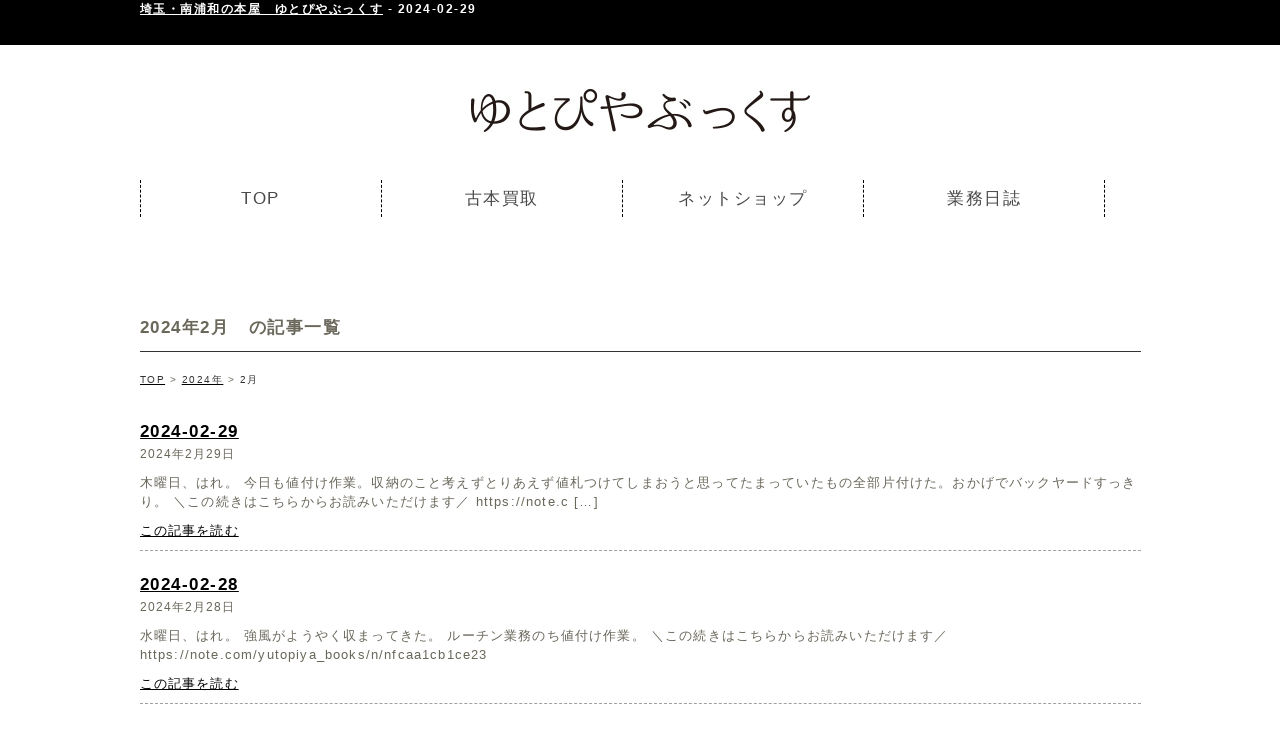

--- FILE ---
content_type: text/html; charset=UTF-8
request_url: https://yutopiya.com/2024/02
body_size: 9832
content:
<!DOCTYPE html>
<html lang="ja">
<head>
<meta http-equiv="Content-Type" content="text/html; charset=utf-8" />
<title>2月 2024 - 埼玉・南浦和の本屋　ゆとぴやぶっくす</title>
<link href="https://yutopiya.com/wp-content/themes/template/style.css" rel="stylesheet" type="text/css" />
<meta name="viewport" content="width=device-width, initial-scale=1">
<link rel="alternate" type="application/rss+xml" title="RSS フィード" href="https://yutopiya.com/feed">
<!--[if lt IE 9]><script src="https://yutopiya.com/wp-content/themes/template/js/ie9.js"></script><![endif]-->
<meta name='robots' content='noindex, follow' />

	<!-- This site is optimized with the Yoast SEO plugin v19.6.1 - https://yoast.com/wordpress/plugins/seo/ -->
	<meta property="og:locale" content="ja_JP" />
	<meta property="og:type" content="website" />
	<meta property="og:title" content="2月 2024 - 埼玉・南浦和の本屋　ゆとぴやぶっくす" />
	<meta property="og:url" content="https://yutopiya.com/2024/02" />
	<meta property="og:site_name" content="埼玉・南浦和の本屋　ゆとぴやぶっくす" />
	<meta property="og:image" content="https://yutopiya.com/wp-content/uploads/2023/11/サムネ.png" />
	<meta property="og:image:width" content="1200" />
	<meta property="og:image:height" content="630" />
	<meta property="og:image:type" content="image/png" />
	<meta name="twitter:card" content="summary_large_image" />
	<meta name="twitter:site" content="@yutopiya_books" />
	<script type="application/ld+json" class="yoast-schema-graph">{"@context":"https://schema.org","@graph":[{"@type":"CollectionPage","@id":"https://yutopiya.com/2024/02","url":"https://yutopiya.com/2024/02","name":"2月 2024 - 埼玉・南浦和の本屋　ゆとぴやぶっくす","isPartOf":{"@id":"https://yutopiya.com/#website"},"breadcrumb":{"@id":"https://yutopiya.com/2024/02#breadcrumb"},"inLanguage":"ja"},{"@type":"BreadcrumbList","@id":"https://yutopiya.com/2024/02#breadcrumb","itemListElement":[{"@type":"ListItem","position":1,"name":"ホーム","item":"https://yutopiya.com/"},{"@type":"ListItem","position":2,"name":"アーカイブ: 2月 2024"}]},{"@type":"WebSite","@id":"https://yutopiya.com/#website","url":"https://yutopiya.com/","name":"埼玉・南浦和の本屋　ゆとぴやぶっくす","description":"さいたま・南浦和にある古本と新刊を扱う本屋さんです","potentialAction":[{"@type":"SearchAction","target":{"@type":"EntryPoint","urlTemplate":"https://yutopiya.com/?s={search_term_string}"},"query-input":"required name=search_term_string"}],"inLanguage":"ja"}]}</script>
	<!-- / Yoast SEO plugin. -->


<style id='wp-img-auto-sizes-contain-inline-css' type='text/css'>
img:is([sizes=auto i],[sizes^="auto," i]){contain-intrinsic-size:3000px 1500px}
/*# sourceURL=wp-img-auto-sizes-contain-inline-css */
</style>
<style id='wp-emoji-styles-inline-css' type='text/css'>

	img.wp-smiley, img.emoji {
		display: inline !important;
		border: none !important;
		box-shadow: none !important;
		height: 1em !important;
		width: 1em !important;
		margin: 0 0.07em !important;
		vertical-align: -0.1em !important;
		background: none !important;
		padding: 0 !important;
	}
/*# sourceURL=wp-emoji-styles-inline-css */
</style>
<style id='wp-block-library-inline-css' type='text/css'>
:root{--wp-block-synced-color:#7a00df;--wp-block-synced-color--rgb:122,0,223;--wp-bound-block-color:var(--wp-block-synced-color);--wp-editor-canvas-background:#ddd;--wp-admin-theme-color:#007cba;--wp-admin-theme-color--rgb:0,124,186;--wp-admin-theme-color-darker-10:#006ba1;--wp-admin-theme-color-darker-10--rgb:0,107,160.5;--wp-admin-theme-color-darker-20:#005a87;--wp-admin-theme-color-darker-20--rgb:0,90,135;--wp-admin-border-width-focus:2px}@media (min-resolution:192dpi){:root{--wp-admin-border-width-focus:1.5px}}.wp-element-button{cursor:pointer}:root .has-very-light-gray-background-color{background-color:#eee}:root .has-very-dark-gray-background-color{background-color:#313131}:root .has-very-light-gray-color{color:#eee}:root .has-very-dark-gray-color{color:#313131}:root .has-vivid-green-cyan-to-vivid-cyan-blue-gradient-background{background:linear-gradient(135deg,#00d084,#0693e3)}:root .has-purple-crush-gradient-background{background:linear-gradient(135deg,#34e2e4,#4721fb 50%,#ab1dfe)}:root .has-hazy-dawn-gradient-background{background:linear-gradient(135deg,#faaca8,#dad0ec)}:root .has-subdued-olive-gradient-background{background:linear-gradient(135deg,#fafae1,#67a671)}:root .has-atomic-cream-gradient-background{background:linear-gradient(135deg,#fdd79a,#004a59)}:root .has-nightshade-gradient-background{background:linear-gradient(135deg,#330968,#31cdcf)}:root .has-midnight-gradient-background{background:linear-gradient(135deg,#020381,#2874fc)}:root{--wp--preset--font-size--normal:16px;--wp--preset--font-size--huge:42px}.has-regular-font-size{font-size:1em}.has-larger-font-size{font-size:2.625em}.has-normal-font-size{font-size:var(--wp--preset--font-size--normal)}.has-huge-font-size{font-size:var(--wp--preset--font-size--huge)}.has-text-align-center{text-align:center}.has-text-align-left{text-align:left}.has-text-align-right{text-align:right}.has-fit-text{white-space:nowrap!important}#end-resizable-editor-section{display:none}.aligncenter{clear:both}.items-justified-left{justify-content:flex-start}.items-justified-center{justify-content:center}.items-justified-right{justify-content:flex-end}.items-justified-space-between{justify-content:space-between}.screen-reader-text{border:0;clip-path:inset(50%);height:1px;margin:-1px;overflow:hidden;padding:0;position:absolute;width:1px;word-wrap:normal!important}.screen-reader-text:focus{background-color:#ddd;clip-path:none;color:#444;display:block;font-size:1em;height:auto;left:5px;line-height:normal;padding:15px 23px 14px;text-decoration:none;top:5px;width:auto;z-index:100000}html :where(.has-border-color){border-style:solid}html :where([style*=border-top-color]){border-top-style:solid}html :where([style*=border-right-color]){border-right-style:solid}html :where([style*=border-bottom-color]){border-bottom-style:solid}html :where([style*=border-left-color]){border-left-style:solid}html :where([style*=border-width]){border-style:solid}html :where([style*=border-top-width]){border-top-style:solid}html :where([style*=border-right-width]){border-right-style:solid}html :where([style*=border-bottom-width]){border-bottom-style:solid}html :where([style*=border-left-width]){border-left-style:solid}html :where(img[class*=wp-image-]){height:auto;max-width:100%}:where(figure){margin:0 0 1em}html :where(.is-position-sticky){--wp-admin--admin-bar--position-offset:var(--wp-admin--admin-bar--height,0px)}@media screen and (max-width:600px){html :where(.is-position-sticky){--wp-admin--admin-bar--position-offset:0px}}

/*# sourceURL=wp-block-library-inline-css */
</style><style id='wp-block-archives-inline-css' type='text/css'>
.wp-block-archives{box-sizing:border-box}.wp-block-archives-dropdown label{display:block}
/*# sourceURL=https://yutopiya.com/wp-includes/blocks/archives/style.min.css */
</style>
<style id='wp-block-categories-inline-css' type='text/css'>
.wp-block-categories{box-sizing:border-box}.wp-block-categories.alignleft{margin-right:2em}.wp-block-categories.alignright{margin-left:2em}.wp-block-categories.wp-block-categories-dropdown.aligncenter{text-align:center}.wp-block-categories .wp-block-categories__label{display:block;width:100%}
/*# sourceURL=https://yutopiya.com/wp-includes/blocks/categories/style.min.css */
</style>
<style id='wp-block-heading-inline-css' type='text/css'>
h1:where(.wp-block-heading).has-background,h2:where(.wp-block-heading).has-background,h3:where(.wp-block-heading).has-background,h4:where(.wp-block-heading).has-background,h5:where(.wp-block-heading).has-background,h6:where(.wp-block-heading).has-background{padding:1.25em 2.375em}h1.has-text-align-left[style*=writing-mode]:where([style*=vertical-lr]),h1.has-text-align-right[style*=writing-mode]:where([style*=vertical-rl]),h2.has-text-align-left[style*=writing-mode]:where([style*=vertical-lr]),h2.has-text-align-right[style*=writing-mode]:where([style*=vertical-rl]),h3.has-text-align-left[style*=writing-mode]:where([style*=vertical-lr]),h3.has-text-align-right[style*=writing-mode]:where([style*=vertical-rl]),h4.has-text-align-left[style*=writing-mode]:where([style*=vertical-lr]),h4.has-text-align-right[style*=writing-mode]:where([style*=vertical-rl]),h5.has-text-align-left[style*=writing-mode]:where([style*=vertical-lr]),h5.has-text-align-right[style*=writing-mode]:where([style*=vertical-rl]),h6.has-text-align-left[style*=writing-mode]:where([style*=vertical-lr]),h6.has-text-align-right[style*=writing-mode]:where([style*=vertical-rl]){rotate:180deg}
/*# sourceURL=https://yutopiya.com/wp-includes/blocks/heading/style.min.css */
</style>
<style id='wp-block-latest-posts-inline-css' type='text/css'>
.wp-block-latest-posts{box-sizing:border-box}.wp-block-latest-posts.alignleft{margin-right:2em}.wp-block-latest-posts.alignright{margin-left:2em}.wp-block-latest-posts.wp-block-latest-posts__list{list-style:none}.wp-block-latest-posts.wp-block-latest-posts__list li{clear:both;overflow-wrap:break-word}.wp-block-latest-posts.is-grid{display:flex;flex-wrap:wrap}.wp-block-latest-posts.is-grid li{margin:0 1.25em 1.25em 0;width:100%}@media (min-width:600px){.wp-block-latest-posts.columns-2 li{width:calc(50% - .625em)}.wp-block-latest-posts.columns-2 li:nth-child(2n){margin-right:0}.wp-block-latest-posts.columns-3 li{width:calc(33.33333% - .83333em)}.wp-block-latest-posts.columns-3 li:nth-child(3n){margin-right:0}.wp-block-latest-posts.columns-4 li{width:calc(25% - .9375em)}.wp-block-latest-posts.columns-4 li:nth-child(4n){margin-right:0}.wp-block-latest-posts.columns-5 li{width:calc(20% - 1em)}.wp-block-latest-posts.columns-5 li:nth-child(5n){margin-right:0}.wp-block-latest-posts.columns-6 li{width:calc(16.66667% - 1.04167em)}.wp-block-latest-posts.columns-6 li:nth-child(6n){margin-right:0}}:root :where(.wp-block-latest-posts.is-grid){padding:0}:root :where(.wp-block-latest-posts.wp-block-latest-posts__list){padding-left:0}.wp-block-latest-posts__post-author,.wp-block-latest-posts__post-date{display:block;font-size:.8125em}.wp-block-latest-posts__post-excerpt,.wp-block-latest-posts__post-full-content{margin-bottom:1em;margin-top:.5em}.wp-block-latest-posts__featured-image a{display:inline-block}.wp-block-latest-posts__featured-image img{height:auto;max-width:100%;width:auto}.wp-block-latest-posts__featured-image.alignleft{float:left;margin-right:1em}.wp-block-latest-posts__featured-image.alignright{float:right;margin-left:1em}.wp-block-latest-posts__featured-image.aligncenter{margin-bottom:1em;text-align:center}
/*# sourceURL=https://yutopiya.com/wp-includes/blocks/latest-posts/style.min.css */
</style>
<style id='wp-block-group-inline-css' type='text/css'>
.wp-block-group{box-sizing:border-box}:where(.wp-block-group.wp-block-group-is-layout-constrained){position:relative}
/*# sourceURL=https://yutopiya.com/wp-includes/blocks/group/style.min.css */
</style>
<style id='wp-block-paragraph-inline-css' type='text/css'>
.is-small-text{font-size:.875em}.is-regular-text{font-size:1em}.is-large-text{font-size:2.25em}.is-larger-text{font-size:3em}.has-drop-cap:not(:focus):first-letter{float:left;font-size:8.4em;font-style:normal;font-weight:100;line-height:.68;margin:.05em .1em 0 0;text-transform:uppercase}body.rtl .has-drop-cap:not(:focus):first-letter{float:none;margin-left:.1em}p.has-drop-cap.has-background{overflow:hidden}:root :where(p.has-background){padding:1.25em 2.375em}:where(p.has-text-color:not(.has-link-color)) a{color:inherit}p.has-text-align-left[style*="writing-mode:vertical-lr"],p.has-text-align-right[style*="writing-mode:vertical-rl"]{rotate:180deg}
/*# sourceURL=https://yutopiya.com/wp-includes/blocks/paragraph/style.min.css */
</style>
<style id='global-styles-inline-css' type='text/css'>
:root{--wp--preset--aspect-ratio--square: 1;--wp--preset--aspect-ratio--4-3: 4/3;--wp--preset--aspect-ratio--3-4: 3/4;--wp--preset--aspect-ratio--3-2: 3/2;--wp--preset--aspect-ratio--2-3: 2/3;--wp--preset--aspect-ratio--16-9: 16/9;--wp--preset--aspect-ratio--9-16: 9/16;--wp--preset--color--black: #000000;--wp--preset--color--cyan-bluish-gray: #abb8c3;--wp--preset--color--white: #ffffff;--wp--preset--color--pale-pink: #f78da7;--wp--preset--color--vivid-red: #cf2e2e;--wp--preset--color--luminous-vivid-orange: #ff6900;--wp--preset--color--luminous-vivid-amber: #fcb900;--wp--preset--color--light-green-cyan: #7bdcb5;--wp--preset--color--vivid-green-cyan: #00d084;--wp--preset--color--pale-cyan-blue: #8ed1fc;--wp--preset--color--vivid-cyan-blue: #0693e3;--wp--preset--color--vivid-purple: #9b51e0;--wp--preset--gradient--vivid-cyan-blue-to-vivid-purple: linear-gradient(135deg,rgb(6,147,227) 0%,rgb(155,81,224) 100%);--wp--preset--gradient--light-green-cyan-to-vivid-green-cyan: linear-gradient(135deg,rgb(122,220,180) 0%,rgb(0,208,130) 100%);--wp--preset--gradient--luminous-vivid-amber-to-luminous-vivid-orange: linear-gradient(135deg,rgb(252,185,0) 0%,rgb(255,105,0) 100%);--wp--preset--gradient--luminous-vivid-orange-to-vivid-red: linear-gradient(135deg,rgb(255,105,0) 0%,rgb(207,46,46) 100%);--wp--preset--gradient--very-light-gray-to-cyan-bluish-gray: linear-gradient(135deg,rgb(238,238,238) 0%,rgb(169,184,195) 100%);--wp--preset--gradient--cool-to-warm-spectrum: linear-gradient(135deg,rgb(74,234,220) 0%,rgb(151,120,209) 20%,rgb(207,42,186) 40%,rgb(238,44,130) 60%,rgb(251,105,98) 80%,rgb(254,248,76) 100%);--wp--preset--gradient--blush-light-purple: linear-gradient(135deg,rgb(255,206,236) 0%,rgb(152,150,240) 100%);--wp--preset--gradient--blush-bordeaux: linear-gradient(135deg,rgb(254,205,165) 0%,rgb(254,45,45) 50%,rgb(107,0,62) 100%);--wp--preset--gradient--luminous-dusk: linear-gradient(135deg,rgb(255,203,112) 0%,rgb(199,81,192) 50%,rgb(65,88,208) 100%);--wp--preset--gradient--pale-ocean: linear-gradient(135deg,rgb(255,245,203) 0%,rgb(182,227,212) 50%,rgb(51,167,181) 100%);--wp--preset--gradient--electric-grass: linear-gradient(135deg,rgb(202,248,128) 0%,rgb(113,206,126) 100%);--wp--preset--gradient--midnight: linear-gradient(135deg,rgb(2,3,129) 0%,rgb(40,116,252) 100%);--wp--preset--font-size--small: 13px;--wp--preset--font-size--medium: 20px;--wp--preset--font-size--large: 36px;--wp--preset--font-size--x-large: 42px;--wp--preset--spacing--20: 0.44rem;--wp--preset--spacing--30: 0.67rem;--wp--preset--spacing--40: 1rem;--wp--preset--spacing--50: 1.5rem;--wp--preset--spacing--60: 2.25rem;--wp--preset--spacing--70: 3.38rem;--wp--preset--spacing--80: 5.06rem;--wp--preset--shadow--natural: 6px 6px 9px rgba(0, 0, 0, 0.2);--wp--preset--shadow--deep: 12px 12px 50px rgba(0, 0, 0, 0.4);--wp--preset--shadow--sharp: 6px 6px 0px rgba(0, 0, 0, 0.2);--wp--preset--shadow--outlined: 6px 6px 0px -3px rgb(255, 255, 255), 6px 6px rgb(0, 0, 0);--wp--preset--shadow--crisp: 6px 6px 0px rgb(0, 0, 0);}:where(.is-layout-flex){gap: 0.5em;}:where(.is-layout-grid){gap: 0.5em;}body .is-layout-flex{display: flex;}.is-layout-flex{flex-wrap: wrap;align-items: center;}.is-layout-flex > :is(*, div){margin: 0;}body .is-layout-grid{display: grid;}.is-layout-grid > :is(*, div){margin: 0;}:where(.wp-block-columns.is-layout-flex){gap: 2em;}:where(.wp-block-columns.is-layout-grid){gap: 2em;}:where(.wp-block-post-template.is-layout-flex){gap: 1.25em;}:where(.wp-block-post-template.is-layout-grid){gap: 1.25em;}.has-black-color{color: var(--wp--preset--color--black) !important;}.has-cyan-bluish-gray-color{color: var(--wp--preset--color--cyan-bluish-gray) !important;}.has-white-color{color: var(--wp--preset--color--white) !important;}.has-pale-pink-color{color: var(--wp--preset--color--pale-pink) !important;}.has-vivid-red-color{color: var(--wp--preset--color--vivid-red) !important;}.has-luminous-vivid-orange-color{color: var(--wp--preset--color--luminous-vivid-orange) !important;}.has-luminous-vivid-amber-color{color: var(--wp--preset--color--luminous-vivid-amber) !important;}.has-light-green-cyan-color{color: var(--wp--preset--color--light-green-cyan) !important;}.has-vivid-green-cyan-color{color: var(--wp--preset--color--vivid-green-cyan) !important;}.has-pale-cyan-blue-color{color: var(--wp--preset--color--pale-cyan-blue) !important;}.has-vivid-cyan-blue-color{color: var(--wp--preset--color--vivid-cyan-blue) !important;}.has-vivid-purple-color{color: var(--wp--preset--color--vivid-purple) !important;}.has-black-background-color{background-color: var(--wp--preset--color--black) !important;}.has-cyan-bluish-gray-background-color{background-color: var(--wp--preset--color--cyan-bluish-gray) !important;}.has-white-background-color{background-color: var(--wp--preset--color--white) !important;}.has-pale-pink-background-color{background-color: var(--wp--preset--color--pale-pink) !important;}.has-vivid-red-background-color{background-color: var(--wp--preset--color--vivid-red) !important;}.has-luminous-vivid-orange-background-color{background-color: var(--wp--preset--color--luminous-vivid-orange) !important;}.has-luminous-vivid-amber-background-color{background-color: var(--wp--preset--color--luminous-vivid-amber) !important;}.has-light-green-cyan-background-color{background-color: var(--wp--preset--color--light-green-cyan) !important;}.has-vivid-green-cyan-background-color{background-color: var(--wp--preset--color--vivid-green-cyan) !important;}.has-pale-cyan-blue-background-color{background-color: var(--wp--preset--color--pale-cyan-blue) !important;}.has-vivid-cyan-blue-background-color{background-color: var(--wp--preset--color--vivid-cyan-blue) !important;}.has-vivid-purple-background-color{background-color: var(--wp--preset--color--vivid-purple) !important;}.has-black-border-color{border-color: var(--wp--preset--color--black) !important;}.has-cyan-bluish-gray-border-color{border-color: var(--wp--preset--color--cyan-bluish-gray) !important;}.has-white-border-color{border-color: var(--wp--preset--color--white) !important;}.has-pale-pink-border-color{border-color: var(--wp--preset--color--pale-pink) !important;}.has-vivid-red-border-color{border-color: var(--wp--preset--color--vivid-red) !important;}.has-luminous-vivid-orange-border-color{border-color: var(--wp--preset--color--luminous-vivid-orange) !important;}.has-luminous-vivid-amber-border-color{border-color: var(--wp--preset--color--luminous-vivid-amber) !important;}.has-light-green-cyan-border-color{border-color: var(--wp--preset--color--light-green-cyan) !important;}.has-vivid-green-cyan-border-color{border-color: var(--wp--preset--color--vivid-green-cyan) !important;}.has-pale-cyan-blue-border-color{border-color: var(--wp--preset--color--pale-cyan-blue) !important;}.has-vivid-cyan-blue-border-color{border-color: var(--wp--preset--color--vivid-cyan-blue) !important;}.has-vivid-purple-border-color{border-color: var(--wp--preset--color--vivid-purple) !important;}.has-vivid-cyan-blue-to-vivid-purple-gradient-background{background: var(--wp--preset--gradient--vivid-cyan-blue-to-vivid-purple) !important;}.has-light-green-cyan-to-vivid-green-cyan-gradient-background{background: var(--wp--preset--gradient--light-green-cyan-to-vivid-green-cyan) !important;}.has-luminous-vivid-amber-to-luminous-vivid-orange-gradient-background{background: var(--wp--preset--gradient--luminous-vivid-amber-to-luminous-vivid-orange) !important;}.has-luminous-vivid-orange-to-vivid-red-gradient-background{background: var(--wp--preset--gradient--luminous-vivid-orange-to-vivid-red) !important;}.has-very-light-gray-to-cyan-bluish-gray-gradient-background{background: var(--wp--preset--gradient--very-light-gray-to-cyan-bluish-gray) !important;}.has-cool-to-warm-spectrum-gradient-background{background: var(--wp--preset--gradient--cool-to-warm-spectrum) !important;}.has-blush-light-purple-gradient-background{background: var(--wp--preset--gradient--blush-light-purple) !important;}.has-blush-bordeaux-gradient-background{background: var(--wp--preset--gradient--blush-bordeaux) !important;}.has-luminous-dusk-gradient-background{background: var(--wp--preset--gradient--luminous-dusk) !important;}.has-pale-ocean-gradient-background{background: var(--wp--preset--gradient--pale-ocean) !important;}.has-electric-grass-gradient-background{background: var(--wp--preset--gradient--electric-grass) !important;}.has-midnight-gradient-background{background: var(--wp--preset--gradient--midnight) !important;}.has-small-font-size{font-size: var(--wp--preset--font-size--small) !important;}.has-medium-font-size{font-size: var(--wp--preset--font-size--medium) !important;}.has-large-font-size{font-size: var(--wp--preset--font-size--large) !important;}.has-x-large-font-size{font-size: var(--wp--preset--font-size--x-large) !important;}
/*# sourceURL=global-styles-inline-css */
</style>

<style id='classic-theme-styles-inline-css' type='text/css'>
/*! This file is auto-generated */
.wp-block-button__link{color:#fff;background-color:#32373c;border-radius:9999px;box-shadow:none;text-decoration:none;padding:calc(.667em + 2px) calc(1.333em + 2px);font-size:1.125em}.wp-block-file__button{background:#32373c;color:#fff;text-decoration:none}
/*# sourceURL=/wp-includes/css/classic-themes.min.css */
</style>
<link rel='stylesheet' id='wp-pagenavi-css' href='https://yutopiya.com/wp-content/plugins/wp-pagenavi/pagenavi-css.css?ver=2.70' type='text/css' media='all' />
<link rel="https://api.w.org/" href="https://yutopiya.com/wp-json/" /><link rel="EditURI" type="application/rsd+xml" title="RSD" href="https://yutopiya.com/xmlrpc.php?rsd" />
<meta name="generator" content="WordPress 6.9" />
<link rel="icon" href="https://yutopiya.com/wp-content/uploads/2023/11/cropped-icon-32x32.png" sizes="32x32" />
<link rel="icon" href="https://yutopiya.com/wp-content/uploads/2023/11/cropped-icon-192x192.png" sizes="192x192" />
<link rel="apple-touch-icon" href="https://yutopiya.com/wp-content/uploads/2023/11/cropped-icon-180x180.png" />
<meta name="msapplication-TileImage" content="https://yutopiya.com/wp-content/uploads/2023/11/cropped-icon-270x270.png" />
<!-- Google tag (gtag.js) -->
<script async src="https://www.googletagmanager.com/gtag/js?id=G-8SWCJR7FJR"></script>
<script>
  window.dataLayer = window.dataLayer || [];
  function gtag(){dataLayer.push(arguments);}
  gtag('js', new Date());

  gtag('config', 'G-8SWCJR7FJR');
</script>
</head>
<body>
<div id="wrap">
  <header>
    <div id="header">
      <div id="header_inner">
        <div id="title_area">
          <h1><a href="https://yutopiya.com/">埼玉・南浦和の本屋　ゆとぴやぶっくす</a> - 2024-02-29</h1>
        </div>
        <div class="title_logo">
          <p class="logo"><a class="fade" href="https://yutopiya.com/"><img src="https://yutopiya.com/wp-content/themes/template/images/logo.jpg" alt="ゆとぴやぶっくす"></a></p>
        </div>
    <nav>
      <div id="main_menu">
        <ul>
          <li><a href="https://yutopiya.com/">TOP</a></li>
          <li><a href="/kaitori.html">古本買取</a></li>
          <li><a href="https://yutopiya.theshop.jp/">ネットショップ</a></li><li><a href="/blog/">業務日誌</a></li>
        </ul>
      </div>
    </nav>
		</div>
    </div>
  </header>  <div id="contents_wrapper">
    <div id="page_title">
        <h2>
            2024年2月        の記事一覧
		</h2>
    </div>
    <div class="breadcrumbs">
	  <!-- Breadcrumb NavXT 7.1.0 -->
<span property="itemListElement" typeof="ListItem"><a property="item" typeof="WebPage" title="Go to 埼玉・南浦和の本屋　ゆとぴやぶっくす." href="https://yutopiya.com" class="home" ><span property="name">TOP</span></a><meta property="position" content="1"></span> &gt; <span property="itemListElement" typeof="ListItem"><a property="item" typeof="WebPage" title="Go to the 2024年 archives." href="https://yutopiya.com/2024" class="archive date-year" ><span property="name">2024年</span></a><meta property="position" content="2"></span> &gt; <span property="itemListElement" typeof="ListItem"><span property="name" class="archive date-month current-item">2月</span><meta property="url" content="https://yutopiya.com/2024/02"><meta property="position" content="3"></span>    </div>
    <main>
      <div id="main_box">
        <div id="main_text_area">
          <div id="article_list">
          <h3 class="type03"><a href="https://yutopiya.com/2024-02-29.html">2024-02-29</a></h3>
          <div class="box">
            <p class="date">2024年2月29日</p>
            <div class="excerpt "><p>木曜日、はれ。 今日も値付け作業。収納のこと考えずとりあえず値札つけてしまおうと思ってたまっていたもの全部片付けた。おかげでバックヤードすっきり。 ＼この続きはこちらからお読みいただけます／ https://note.c [&hellip;]</p>
</div>
            <p class="article_link"><a href="https://yutopiya.com/2024-02-29.html">この記事を読む</a></p>
        </div>
          <h3 class="type03"><a href="https://yutopiya.com/2024-02-28.html">2024-02-28</a></h3>
          <div class="box">
            <p class="date">2024年2月28日</p>
            <div class="excerpt "><p>水曜日、はれ。 強風がようやく収まってきた。 ルーチン業務のち値付け作業。 ＼この続きはこちらからお読みいただけます／ https://note.com/yutopiya_books/n/nfcaa1cb1ce23</p>
</div>
            <p class="article_link"><a href="https://yutopiya.com/2024-02-28.html">この記事を読む</a></p>
        </div>
          <h3 class="type03"><a href="https://yutopiya.com/2024-02-26.html">2024-02-26</a></h3>
          <div class="box">
            <p class="date">2024年2月26日</p>
            <div class="excerpt "><p>月曜日、はれ。風強し。 吹き飛ばされそうな強風。武蔵野線止まるんじゃないかと思いながら出勤。 ルーチン業務終えて今日も値付け。やってもやっても終わらない。 ＼この続きはこちらからお読みいただけます／ https://no [&hellip;]</p>
</div>
            <p class="article_link"><a href="https://yutopiya.com/2024-02-26.html">この記事を読む</a></p>
        </div>
          <h3 class="type03"><a href="https://yutopiya.com/2024-02-25.html">2024-02-25</a></h3>
          <div class="box">
            <p class="date">2024年2月25日</p>
            <div class="excerpt "><p>日曜日、あめ。 家の近くに最近できたカフェに行ってみる。 いつ通りかかってもMAX2組しかお客さんいなくて（基本ガラガラ）大丈夫か〜？と思っていたが利用してみたら大して悪くなかった。デカフェドリンクがあるのがカフェイン断 [&hellip;]</p>
</div>
            <p class="article_link"><a href="https://yutopiya.com/2024-02-25.html">この記事を読む</a></p>
        </div>
          <h3 class="type03"><a href="https://yutopiya.com/2024-02-24.html">2024-02-24</a></h3>
          <div class="box">
            <p class="date">2024年2月24日</p>
            <div class="excerpt "><p>土曜日。はれ。 やっと晴れの営業日。ぽつぽつとお客さん来てくれる。 もし最後まで残っていたら買おうかなとひそかに狙っていたとつかさんの絵が買われていきました。素敵な絵で家の中のどこに飾ろうかとか妄想していたのでちょっと残 [&hellip;]</p>
</div>
            <p class="article_link"><a href="https://yutopiya.com/2024-02-24.html">この記事を読む</a></p>
        </div>
          <h3 class="type03"><a href="https://yutopiya.com/2024-02-23.html">2024-02-23</a></h3>
          <div class="box">
            <p class="date">2024年2月23日</p>
            <div class="excerpt "><p>金曜日、あめ。 祝日だというのに雨のせいか全然ひといない。 しかし買い取りが多くてずーっと査定していたら秒で閉店時刻。</p>
</div>
            <p class="article_link"><a href="https://yutopiya.com/2024-02-23.html">この記事を読む</a></p>
        </div>
          <h3 class="type03"><a href="https://yutopiya.com/2024-02-21.html">2024-02-21</a></h3>
          <div class="box">
            <p class="date">2024年2月21日</p>
            <div class="excerpt "><p>水曜日、あめ。 人少ないが連絡やら値付けやらバイトの作業やらしていたらあっという間に夕方。 ＼この続きはこちらからお読みいただけます／ https://note.com/yutopiya_books/n/nb146d25 [&hellip;]</p>
</div>
            <p class="article_link"><a href="https://yutopiya.com/2024-02-21.html">この記事を読む</a></p>
        </div>
          <h3 class="type03"><a href="https://yutopiya.com/2024-02-19.html">2024-02-19</a></h3>
          <div class="box">
            <p class="date">2024年2月19日</p>
            <div class="excerpt "><p>月曜日、雨降ったり曇ったり晴れたり。 気圧のせいかめちゃくちゃ寝てしまった。いつも9時くらいには起きるのに10時前まで寝てた。 変なお天気。歩いてると暑いくらい。 スケジュールがいろいろ決まって焦りと不安が無駄にある。と [&hellip;]</p>
</div>
            <p class="article_link"><a href="https://yutopiya.com/2024-02-19.html">この記事を読む</a></p>
        </div>
          <h3 class="type03"><a href="https://yutopiya.com/2024-02-18.html">2024-02-18</a></h3>
          <div class="box">
            <p class="date">2024年2月18日</p>
            <div class="excerpt "><p>日曜日、はれ。 今日も連絡いっぱい。人にオファーするのが一番緊張するなあ。 送った後にいっぱいミス発覚する…。泣。 昼過ぎから夕方にかけていっぱい人がいる時間が続くがそれどころじゃなく凹む。 マジで不安だ…。大丈夫だろう [&hellip;]</p>
</div>
            <p class="article_link"><a href="https://yutopiya.com/2024-02-18.html">この記事を読む</a></p>
        </div>
          <h3 class="type03"><a href="https://yutopiya.com/2024-02-17.html">2024-02-17</a></h3>
          <div class="box">
            <p class="date">2024年2月17日</p>
            <div class="excerpt "><p>土曜日、はれ。 朝曇ってたけど晴れてくる。 人の流れはゆったりめかな。オンライン出品、note更新のルーティン業務をすみやかに片付ける。 先日から考えていたもののなかなか動き出せなかったたくさんの人へ連絡をする。 それが [&hellip;]</p>
</div>
            <p class="article_link"><a href="https://yutopiya.com/2024-02-17.html">この記事を読む</a></p>
        </div>
    
<div class='wp-pagenavi' role='navigation'>
<span class='pages'>1 / 3</span><span aria-current='page' class='current'>1</span><a class="page larger" title="ページ 2" href="https://yutopiya.com/2024/02/page/2">2</a><a class="page larger" title="ページ 3" href="https://yutopiya.com/2024/02/page/3">3</a><a class="nextpostslink" rel="next" aria-label="次のページ" href="https://yutopiya.com/2024/02/page/2">&raquo;</a>
</div>         </div>
      </div>
    </main>
    <side>
      <div id="side">
        <div id="blog_side_menu">
        <div id="block-3" class="widget widget_block">
<div class="wp-block-group"><div class="wp-block-group__inner-container is-layout-flow wp-block-group-is-layout-flow">
<h2 class="wp-block-heading">最近の投稿</h2>


<ul class="wp-block-latest-posts__list wp-block-latest-posts"><li><a class="wp-block-latest-posts__post-title" href="https://yutopiya.com/2024-07-07.html">2024-07-07</a></li>
<li><a class="wp-block-latest-posts__post-title" href="https://yutopiya.com/2024-07-06.html">2024-07-06</a></li>
<li><a class="wp-block-latest-posts__post-title" href="https://yutopiya.com/2024-06-30.html">2024-06-30</a></li>
<li><a class="wp-block-latest-posts__post-title" href="https://yutopiya.com/2024-06-22.html">2024-06-22</a></li>
<li><a class="wp-block-latest-posts__post-title" href="https://yutopiya.com/2024-06-21.html">2024-06-21</a></li>
</ul></div></div>
</div><div id="block-5" class="widget widget_block">
<div class="wp-block-group"><div class="wp-block-group__inner-container is-layout-flow wp-block-group-is-layout-flow">
<h2 class="wp-block-heading">アーカイブ</h2>


<ul class="wp-block-archives-list wp-block-archives">	<li><a href='https://yutopiya.com/2024/07'>2024年7月</a></li>
	<li><a href='https://yutopiya.com/2024/06'>2024年6月</a></li>
	<li><a href='https://yutopiya.com/2024/05'>2024年5月</a></li>
	<li><a href='https://yutopiya.com/2024/04'>2024年4月</a></li>
	<li><a href='https://yutopiya.com/2024/03'>2024年3月</a></li>
	<li><a href='https://yutopiya.com/2024/02' aria-current="page">2024年2月</a></li>
	<li><a href='https://yutopiya.com/2024/01'>2024年1月</a></li>
	<li><a href='https://yutopiya.com/2023/12'>2023年12月</a></li>
	<li><a href='https://yutopiya.com/2023/11'>2023年11月</a></li>
	<li><a href='https://yutopiya.com/2023/10'>2023年10月</a></li>
	<li><a href='https://yutopiya.com/2023/09'>2023年9月</a></li>
	<li><a href='https://yutopiya.com/2023/08'>2023年8月</a></li>
	<li><a href='https://yutopiya.com/2023/07'>2023年7月</a></li>
	<li><a href='https://yutopiya.com/2023/06'>2023年6月</a></li>
	<li><a href='https://yutopiya.com/2023/05'>2023年5月</a></li>
	<li><a href='https://yutopiya.com/2023/04'>2023年4月</a></li>
	<li><a href='https://yutopiya.com/2023/03'>2023年3月</a></li>
	<li><a href='https://yutopiya.com/2023/02'>2023年2月</a></li>
	<li><a href='https://yutopiya.com/2023/01'>2023年1月</a></li>
	<li><a href='https://yutopiya.com/2022/12'>2022年12月</a></li>
	<li><a href='https://yutopiya.com/2022/11'>2022年11月</a></li>
	<li><a href='https://yutopiya.com/2022/10'>2022年10月</a></li>
	<li><a href='https://yutopiya.com/2022/09'>2022年9月</a></li>
</ul></div></div>
</div><div id="block-6" class="widget widget_block">
<div class="wp-block-group"><div class="wp-block-group__inner-container is-layout-flow wp-block-group-is-layout-flow">
<h2 class="wp-block-heading">カテゴリー</h2>


<ul class="wp-block-categories-list wp-block-categories">	<li class="cat-item cat-item-1"><a href="https://yutopiya.com/category/gyomunisshi">業務日誌</a>
</li>
	<li class="cat-item cat-item-3"><a href="https://yutopiya.com/category/kaigyojunbi">開業準備</a>
</li>
</ul></div></div>
</div>		          </div>
      </div>
    </side>
  </div>
       <footer>
        <div id="footer_content">
			<div id="footer_inner">
          <div id="footer_page_list">
            <nav>
              <ul>
          <li><a href="https://yutopiya.com/">TOP</a></li>
          <li><a href="/kaitori.html">古本買取</a></li>
          <li><a href="https://yutopiya.theshop.jp/">ネットショップ</a></li>
          <li><a href="/blog/">業務日誌</a></li>
		  <li><a href="/bbc">BUZO BOOK CLUBについて</a></li>
              </ul>
            </nav>
          </div>
        <div id="footer_copy_right">
          <p>Copyright(C) <a href="https://yutopiya.com/">埼玉の本屋ゆとぴやぶっくす</a> All Rights Reserved. </p>
        </div>
        </div>
		  </div>     

      </footer>
<script type="text/javascript" src="https://yutopiya.com/wp-content/themes/template/js/rollover.js"></script>
<script type="text/javascript" src="https://yutopiya.com/wp-content/themes/template/js/html5shiv.js"></script>
<script type="text/javascript" src="https://yutopiya.com/wp-content/themes/template/js/jquery.bxslider.min.js"></script>
<!--[if IE 6]>
<script src="https://yutopiya.com/wp-content/themes/template/js/pngclear.js"></script>
<script>
PNG_clear.fix('img, a, a:hover, div, h1, h2, h1, h4, section, nav, ul, li');
</script>
<![endif]-->
<script type="speculationrules">
{"prefetch":[{"source":"document","where":{"and":[{"href_matches":"/*"},{"not":{"href_matches":["/wp-*.php","/wp-admin/*","/wp-content/uploads/*","/wp-content/*","/wp-content/plugins/*","/wp-content/themes/template/*","/*\\?(.+)"]}},{"not":{"selector_matches":"a[rel~=\"nofollow\"]"}},{"not":{"selector_matches":".no-prefetch, .no-prefetch a"}}]},"eagerness":"conservative"}]}
</script>
<script id="wp-emoji-settings" type="application/json">
{"baseUrl":"https://s.w.org/images/core/emoji/17.0.2/72x72/","ext":".png","svgUrl":"https://s.w.org/images/core/emoji/17.0.2/svg/","svgExt":".svg","source":{"concatemoji":"https://yutopiya.com/wp-includes/js/wp-emoji-release.min.js?ver=6.9"}}
</script>
<script type="module">
/* <![CDATA[ */
/*! This file is auto-generated */
const a=JSON.parse(document.getElementById("wp-emoji-settings").textContent),o=(window._wpemojiSettings=a,"wpEmojiSettingsSupports"),s=["flag","emoji"];function i(e){try{var t={supportTests:e,timestamp:(new Date).valueOf()};sessionStorage.setItem(o,JSON.stringify(t))}catch(e){}}function c(e,t,n){e.clearRect(0,0,e.canvas.width,e.canvas.height),e.fillText(t,0,0);t=new Uint32Array(e.getImageData(0,0,e.canvas.width,e.canvas.height).data);e.clearRect(0,0,e.canvas.width,e.canvas.height),e.fillText(n,0,0);const a=new Uint32Array(e.getImageData(0,0,e.canvas.width,e.canvas.height).data);return t.every((e,t)=>e===a[t])}function p(e,t){e.clearRect(0,0,e.canvas.width,e.canvas.height),e.fillText(t,0,0);var n=e.getImageData(16,16,1,1);for(let e=0;e<n.data.length;e++)if(0!==n.data[e])return!1;return!0}function u(e,t,n,a){switch(t){case"flag":return n(e,"\ud83c\udff3\ufe0f\u200d\u26a7\ufe0f","\ud83c\udff3\ufe0f\u200b\u26a7\ufe0f")?!1:!n(e,"\ud83c\udde8\ud83c\uddf6","\ud83c\udde8\u200b\ud83c\uddf6")&&!n(e,"\ud83c\udff4\udb40\udc67\udb40\udc62\udb40\udc65\udb40\udc6e\udb40\udc67\udb40\udc7f","\ud83c\udff4\u200b\udb40\udc67\u200b\udb40\udc62\u200b\udb40\udc65\u200b\udb40\udc6e\u200b\udb40\udc67\u200b\udb40\udc7f");case"emoji":return!a(e,"\ud83e\u1fac8")}return!1}function f(e,t,n,a){let r;const o=(r="undefined"!=typeof WorkerGlobalScope&&self instanceof WorkerGlobalScope?new OffscreenCanvas(300,150):document.createElement("canvas")).getContext("2d",{willReadFrequently:!0}),s=(o.textBaseline="top",o.font="600 32px Arial",{});return e.forEach(e=>{s[e]=t(o,e,n,a)}),s}function r(e){var t=document.createElement("script");t.src=e,t.defer=!0,document.head.appendChild(t)}a.supports={everything:!0,everythingExceptFlag:!0},new Promise(t=>{let n=function(){try{var e=JSON.parse(sessionStorage.getItem(o));if("object"==typeof e&&"number"==typeof e.timestamp&&(new Date).valueOf()<e.timestamp+604800&&"object"==typeof e.supportTests)return e.supportTests}catch(e){}return null}();if(!n){if("undefined"!=typeof Worker&&"undefined"!=typeof OffscreenCanvas&&"undefined"!=typeof URL&&URL.createObjectURL&&"undefined"!=typeof Blob)try{var e="postMessage("+f.toString()+"("+[JSON.stringify(s),u.toString(),c.toString(),p.toString()].join(",")+"));",a=new Blob([e],{type:"text/javascript"});const r=new Worker(URL.createObjectURL(a),{name:"wpTestEmojiSupports"});return void(r.onmessage=e=>{i(n=e.data),r.terminate(),t(n)})}catch(e){}i(n=f(s,u,c,p))}t(n)}).then(e=>{for(const n in e)a.supports[n]=e[n],a.supports.everything=a.supports.everything&&a.supports[n],"flag"!==n&&(a.supports.everythingExceptFlag=a.supports.everythingExceptFlag&&a.supports[n]);var t;a.supports.everythingExceptFlag=a.supports.everythingExceptFlag&&!a.supports.flag,a.supports.everything||((t=a.source||{}).concatemoji?r(t.concatemoji):t.wpemoji&&t.twemoji&&(r(t.twemoji),r(t.wpemoji)))});
//# sourceURL=https://yutopiya.com/wp-includes/js/wp-emoji-loader.min.js
/* ]]> */
</script>
</body>
</html>

--- FILE ---
content_type: text/css
request_url: https://yutopiya.com/wp-content/themes/template/style.css
body_size: 22
content:
/*
Theme Name: template01
*/@import url("reset.css");
@import url("base.css");
@import url("js.css");
@import url("tablet.css") screen and (max-width: 638px);
@import url("smart.css") screen and (max-width: 547px);

--- FILE ---
content_type: text/css
request_url: https://yutopiya.com/wp-content/themes/template/reset.css
body_size: 442
content:
@charset "utf-8";

/* CSS reset */
html{
overflow-y:scroll;
}

abbr, acronym,
a img, img {
  border:0;
}

address, caption, cite, code, dfn, em, th, strong, var {
  font-style:normal;
  font-weight:normal;
}

html, body, div, span, object, iframe,
h1, h2, h3, h4, h5, h6, p, blockquote, pre,
abbr, address, cite, code,
del, dfn, em, img, ins, kbd, q, samp,
small, strong, sub, sup, var,
b, i,
dl, dt, dd, ol, ul, li,
fieldset, form, label, legend,
table, caption, tbody, tfoot, thead, tr, th, td,
article, aside, canvas, details, figcaption, figure,
footer, header, hgroup, menu, nav, section, summary,
time, mark, audio, video {
    margin:0;
    padding:0;
    border:0;
    outline:0;
    font-size:100%;
    vertical-align:baseline;
    list-style:none;
}

article, aside, details, figcaption, figure, footer, header, menu, nav, section, main{
    display:block;
}

@media screen and (max-device-width: 480px) {
body {
-webkit-text-size-adjust: none; /* iPhone */
}
}



--- FILE ---
content_type: text/css
request_url: https://yutopiya.com/wp-content/themes/template/base.css
body_size: 2304
content:
@charset "utf-8";
html{overflow-y:scroll;}
article, aside, details, figcaption, figure, footer, header, menu, nav, section, main { 
	display: block;
}
html, body, div, span,
h1, h2, h3, h4, h5, h6, p, img, a img,
dl, dt, dd, ol, ul, li, th, tr, td
 {
  margin : 0px ;
  padding : 0px ;
  border : 0px ;
  outline : 0px ;
  font-size:100%;
  vertical-align:baseline;
  list-style:none;
}
body {
  font-size : 17px;
	color: #6a675b;
  font-family: "メイリオ", Meiryo,  "ヒラギノ角ゴ Pro W3", "Hiragino Kaku Gothic Pro",Osaka, "ＭＳ Ｐゴシック", "MS PGothic", sans-serif;
  line-height: 1.6;
  letter-spacing: 0.09em;
  background: url(images/header_line.jpg) repeat-x 0px 0px;
}
a {
  text-decoration: none;
  color: #000;
  text-decoration: underline;
}
a:hover {
  text-decoration: underline;
}
.fade {  
    -webkit-transition: 0.3s ease-in-out;  
       -moz-transition: 0.3s ease-in-out;  
         -o-transition: 0.3s ease-in-out;  
            transition: 0.3s ease-in-out;  
}  
.fade:hover {  
    opacity: 0.7;  
    filter: alpha(opacity=30);  
	text-decoration: none;
}   
p{
	line-height: 1.5;
  font-size : 17px;
  letter-spacing: 0.09em;
}
.pc { display: block !important; }
.sp { display: none !important; }
#wrap div{
	overflow: hidden;
}
#header_inner{
	padding: 0px 0px 10px 0px;
	width: 1001px;
	margin: 0px auto;
}
#header_inner h1 a{
	color: #fff;
}
#header_inner{
	font-weight: normal;
	font-size: 12px;
	color: #fff;
}
.title_logo{
	width: 339px;
	margin: 70px auto 40px auto;
}
.title_logo p{
	padding: 0px 0px 0px 0px;
	font-size: 18px;
	font-weight: bold;
	color: #156b78;
}
.title_logo p.logo{
	padding: 0px 0px 0px 0px;
}
#main_menu{
	width: 100%;
	margin: 30px auto;
	border-left: #000 dashed 1px;
}
#main_menu ul li{
	text-align: center;
	float: left;
	width: 24%;
	display: inline;
	border-right: #000 dashed 1px;
}
#main_menu ul li a{
	display: block;
	font-size: 17px;
	padding: 5px 5px 5px 5px;

	color: #494949;
	text-decoration: none;
}
#main_menu ul li a:hover{
	text-decoration: underline;
	color: #494949;
}
#contents_wrapper{
	width: 1001px;
	margin: 20px auto;
}
#main_box{
	padding: 20px 0px 10px 0px;
}
#main_box h2{
	font-size: 32px;
	padding-bottom: 5px;
}
#main_box h2#top_title{
	text-align: left;
	background: none;
}
#info{
	margin: 30px 0px 50px 0px;
}
#info dd{
	margin-bottom:20px;
	padding-bottom:20px;
	border-bottom:#000 dashed 1px;
}
#sns ul li{
	float: left;
	margin-right: 20px;
}
#blog_side_menu ul{
	margin-bottom: 10px;
}
#blog_side_menu ul li{
	font-size: 15px;
}
#top_page section{
	margin-bottom: 20px;
}
#top_page section p{
	margin-right: 10px;
	color: #6a675b;
	font-size: 17px;
	line-height: 45px;
	letter-spacing: 5px;
}
#top_page section{
	overflow: hidden;
}
#top_page section.left{
	float: left;
		width: 533px;
	margin: 0px 0px 0px 0px;
	clear: right;
}
#top_page section p.right{
	float: right;
		width: 484px;
	margin: 53px 0px 0px 0px;
	clear: right;
}
#top_page section p.left{
	margin: 50px 0px 0px 0px;
}
#top_page section img.left{
	margin: 15px 0px 0px 60px;
}
#top_page section img.center{
	margin: 0px 100px;
}
#activity{
	margin: 40px 0px 0px 0px;
}
#activity div{
	float: left;
	margin: 0px 15px;
	width: 303px;
	height: 340px;
}
#activity div p{
	font-size: 14px;
	line-height: 16px;
	margin-bottom: 10px;
}
#activity div p a{
	background: url("images/menu_li.jpg") no-repeat 0px 13px;
	padding:10px 0px 0px 20px;
}
#footer_content{
	padding: 20px 0px;
	border-top: #000 solid 1px;
}
#footer_inner{
		width: 1001px;
	margin: 0px auto;
}
#footer_page_list{
	margin-bottom: 30px;
}
#footer_page_list ul li a{
	color: #000;
	background: url("images/menu_li.jpg") no-repeat 0px 10px;
	padding: 5px 16px 0px 14px;
	float: left;
	font-size: 17px;
	text-decoration: none;
}
#footer_page_list ul li a:hover{
	text-decoration: underline;
}
#title_logo p#address{
	padding: 0px 0px 0px 0px;
}
#footer_copy_right{
	clear: both;
}
#footer_copy_right p{
	width: 1001px;
	margin: 0px auto;
	text-align: center;
	padding: 10px 0px;
	font-size: 12px;
}
#footer_copy_right p a{
	color: #000;
}
.banner_link{
	margin: 20px 0px;
}
/*サブページ用*/
#page_title{
	border-bottom: #333 solid 1px;
	padding: 10px 0px 10px 0px;
	margin-bottom: 20px;
	
}
.breadcrumbs{
	margin-bottom: 10px;
	font-size: 10px;
}
.breadcrumbs span{
	font-weight: normal;
	color: #333;
}
#main_box #page_title h2{
	font-size: 44px;
	padding-bottom: 0px;
	background: none;
	text-align: left;
}
#main_text_area p{
	margin-bottom: 10px;
	background: none;
	font-size: 13px;
}
#main_text_area p.date{
	font-size: 10px;
}
#main_text_area p.image.right{
	float: right;
	margin: 0px 0px 10px 10px;	
}
#main_text_area p.image.left{
	float: left;
	margin: 0px 10px 10px 0px;
}
#box_area div{
	float: left;
	width: 212px;
	margin: 0px 0px 20px 5px;
}
#box_area div.left{
	margin-left: 0px;
}
#box_area div p.image{
	width: 306px;
}
table#info{
	width: 100%;
	margin-bottom: 20px;
}
table#info th{
	font-weight: bold;
	text-align: left;
	padding: 10px 0px 1px 0px;
	font-size: 17px;
}
table#info td{
	padding: 0px 0px 0px 10px;
}
#article_list div.box{
	border-bottom: #A0A0A0 dashed 1px;
	margin-bottom: 20px;
}
#article_list div.box p.date{
	font-size: 12px;
}
#article_list div.box p.list_image{
	float: right;
}
#article_list div.box p.list_image img{
	border: #ACACAC solid 1px;
	padding: 5px 5px 5px 5px;
	box-sizing: border-box;
}
.right{
	float: right;
}
#subpage_text h3{
	font-size: 21px;
	margin: 20px 0px 0px 0px;
}
/*ContactForm7コピペする！*/
table.CF7_table{
	width:80%;
	margin:20px auto;
	border: 3px solid #e5e5e5;
}

table.CF7_table tr{
	border-top: 1px solid #e5e5e5;
}
.CF7_table th{
	font-weight:bold;
	text-align: left;
	vertical-align: middle;
	padding: 5px 0px 5px 5px;
}
.single .entry-content table.CF7_table,
.page .entry-content table.CF7_table{
	display:table;
}

/*入力欄*/
.CF7_table td select{
	padding: 10px;
	margin-right: 10px;
}
.CF7_table input, .CF7_table textarea {
	border: 1px solid #d8d8d8;
	padding: 10px;
	width: 96%;
}
.wpcf7-radio .wpcf7-list-item {
    margin-top:10px;
    display: block;
}
.wpcf7-checkbox .wpcf7-list-item {
    margin-top:10px;
    display: block;
}
.CF7_table ::placeholder {
	color:#797979;
}
.CF7_table td#year select{
	width: 237px;
}
.CF7_table td#month select, .CF7_table td#day select{
	width: 90px;
}
.CF7_table tr#work_position input{
 width: 3%;
}
.CF7_table td#certification input{
 width: 3%;
}
.CF7_table tr#work_position td{
	padding: 30px 0px;
}
.CF7_table td#certification {
	padding: 30px 0px;
}
/*「必須」文字*/
.CF7_req{
	font-size:.9em;
	padding: 5px;
	background: #d2c48e;
	color: #fff;
	border-radius: 3px;
	margin-right:1em;
}

/*「任意」文字*/
.CF7_unreq{
	font-size:.9em;
	padding: 5px;
	background: #bdbdbd;/*グレー*/
	color: #fff;
	border-radius: 3px;
	margin-right:1em;
}
/* 「送信する」ボタン */
.wpcf7 input.wpcf7-submit {
	background:#d2c48e;
	border:0;
	color:#000000;
	font-size:1.2em;
	font-weight:bold;
	margin:0 auto;
	padding:10px 20px;
	border-radius:10px;
	display: block;
}
.wpcf7 input.wpcf7-submit:hover {
	background: #e9daa1;
}


.CF7_btn{
	text-align:center;
	margin-top:20px;
}

.wpcf7-spinner{
	width:0;
	margin:0;
}
/* タイトル列 */
@media screen and (min-width: 768px){
	.CF7_table th{
	width:30%;/*横幅*/
	background-color:#EFEFED;
	}
}

/* レスポンシブ */
@media screen and (max-width: 768px){
	table.CF7_table{
	width:100%;
	}
	.CF7_table tr, .CF7_table td, .CF7_table th{
	display: block;
	width: 100%;
	line-height:2.5em;
	}
	.CF7_table th{
	background-color:#EFEFED;
	text-align: left;
	padding: 10px;
	width: 95%;
	}
	.CF7_table td input, .CF7_table td textarea{
		width: 93%;
		font-size: 12px;
	}

}



--- FILE ---
content_type: text/css
request_url: https://yutopiya.com/wp-content/themes/template/tablet.css
body_size: 635
content:
@charset "utf-8";
@media screen and (max-width: 638px){
body{
	overflow-x: hidden;
}
img{
	max-width: 100%;
	height: auto;
	width /***/:auto;　
}
    .pc { display: none !important; }
    .sp { display: block !important; }
#wrap{
	width:100%;
}
#header_inner{
	width:100%;
	padding: 5px 10px 10px 10px;
	box-sizing: border-box;
}
.title_logo{
	margin:0px auto;
}
.title_logo p{
	padding: 0px 0px 0px 18%;
	font-size: 93%;
}
#main_menu ul{
	width: 100%;
}
#main_menu ul li a{
}
	.breadcrumbs{
		padding-left: 10px;
	}
#contents_wrapper{
	width: 100%;
	margin-top: 0px;
}
#main_menu ul li a{
	float: none;
	width: 100%;
}
#main_menu ul li.left a{
	border-left: none;
	border-top: none;
}
#main_menu ul li a{
	border-top: #fff dotted 1px;
}
#main_box{
	float: none;
	width: 100%;
	box-sizing: border-box;
	margin-bottom: 20px;
	padding: 20px;
}
	#main_box h2{
		margin-bottom: 5px;
		font-size: 29px;
		padding-bottom: 16px;
	}
	table#info th{
		width: 23%;
	}
	.cv_area h3{
		font-size: 16px;
	}
	#top_page section{
		margin-bottom: 0px;
		overflow: inherit;
	}
	#top_page section p, #top_page section p.right, #top_page section p.right, #top_page section img.left, #top_page section p.left{
		float: none;
		width: 100%;
		margin: 10px 0px;
		line-height: 30px;
	}
	#top_page section img, #top_page section img.center{
		display: block;
		margin: 15px auto;
	}
	#page_title{
		padding: 10px;
	}
	#side{
		padding: 10px;
	}
#footer_inner{
	width: 84%;
}
	#footer_logo_area{
		width: 100%;
	}
	#footer_inner .tel_area p.logo{
		margin: 20px auto;
	}
#footer_page_list ul{
	margin-left: 10px;
}
#footer_copy_right p{
	width: 100%;
	font-size: 64%;
}
	#main_box #page_title h2{
		font-size: 30px;
	}
#main_text_area iframe{
	width: 100%;
}
#box_area div.right{
	margin: 0px 5px 0px 0px;
}
#article_list div.box p.excerpt{
	width: 100%;
	float: none;
}
#article_list div.box p.list_image{
	float: none;
	margin: 0px auto;
	
}
	#page_title h3{
		font-size: 23px;
	}
	p#address{
		font-size: 14px;
	}
	#facility_info td{
		font-size: 14px;
	}
}


--- FILE ---
content_type: text/css
request_url: https://yutopiya.com/wp-content/themes/template/smart.css
body_size: 447
content:
@charset "utf-8";
@media screen and (max-width:547px){
body {
	-webkit-text-size-adjust: none; 
}
img{
	max-width: 100%;
	height: auto;
	width /***/:auto;　
	}
#wrap{
	width:100%;
	
}
	#title_area{
		font-size: 10px;
		margin: 10px 0px 30px 0px;
	}
.title_logo{
    margin:0px auto;	
}
.title_logo img{
	width: 80%;
	display: block;
	box-sizing: border-box;
	margin: 0px auto;
	}
	#main_menu{
		float: none;
		width: 100%;
		margin: 10px auto 10px auto;
	}
	#main_menu ul li{
	 width: 24%;
	}
#main_menu ul li a{
    writing-mode: horizontal-tb;
	background: none;
	padding: 3px 2px;
	font-size: 10px;
	display: inline;

}
	#main_menu ul li a:hover{
	background: none;
	}
	#main-img-con{
		display:none;
	}
	#main-img-con2{
	display: inherit;
}
	#main_box h2#top_title{
		padding-bottom: 0px;
		margin-bottom: 0px;
	}
	#top_page section.left{
		width: 100%;
	}
#footer_inner .tel_area{
	float: none;
}
	#footer_page_list{
		width: 100%;
	}
#main_text_area h3, #news_box h3, #info_area h3{
	background: none;
	padding-bottom: 0px;
	margin-bottom: 10px;
}
#main_text_area h3.type03{
	border-bottom: none;
}
#main_text_area h3.type04{
	border-bottom: none;
}
#main_text_area p.image.right{
	float: none;
}
#main_text_area p.image.left{
	float: none;
}
	#activity div{
		float: none;
		width: 100%;
		height: 100%;
		
	}
}

--- FILE ---
content_type: application/javascript
request_url: https://yutopiya.com/wp-content/themes/template/js/jquery.bxslider.min.js
body_size: 315
content:
$(function(){
// 設定
var $width =1001; // 横幅
var $height =422; // 高さ
var $interval = 4000; // 切り替わりの間隔（ミリ秒）
var $fade_speed = 1000; // フェード処理の早さ（ミリ秒）
$("#main-img-con ul li").css({"position":"relative","overflow":"hidden","width":$width,"height":$height});
$("#main-img-con ul li").hide().css({"position":"absolute","top":0,"left":0});
$("#main-img-con ul li:first").addClass("active").show();
setInterval(function(){
var $active = $("#main-img-con ul li.active");
var $next = $active.next("li").length?$active.next("li"):$("#main-img-con ul li:first");
$active.fadeOut($fade_speed).removeClass("active");
$next.fadeIn($fade_speed).addClass("active");
},$interval);
});

--- FILE ---
content_type: application/javascript
request_url: https://yutopiya.com/wp-content/themes/template/js/rollover.js
body_size: 214
content:
// roll over
function Rollover() {
  if(document.getElementsByTagName) {
    var images = document.getElementsByTagName("img");
    for(var i=0; i < images.length; i++) {
      SetRollover(images[i]);
    }
  }
}
function SetRollover(elm)
{
  if(elm.getAttribute("src").match("_off."))
  {
    elm.onmouseover = function() {
      this.setAttribute("src", this.getAttribute("src").replace("_off.", "_on."));
    }
    elm.onmouseout = function() {
      this.setAttribute("src", this.getAttribute("src").replace("_on.", "_off."));
    }
    elm.onmouseup = function() {
      this.setAttribute("src", this.getAttribute("src").replace("_on.", "_off."));
    }
  }
}

if(window.addEventListener) {
  window.addEventListener("load", Rollover, false);
}
else if(window.attachEvent) {
  window.attachEvent("onload", Rollover);
}

